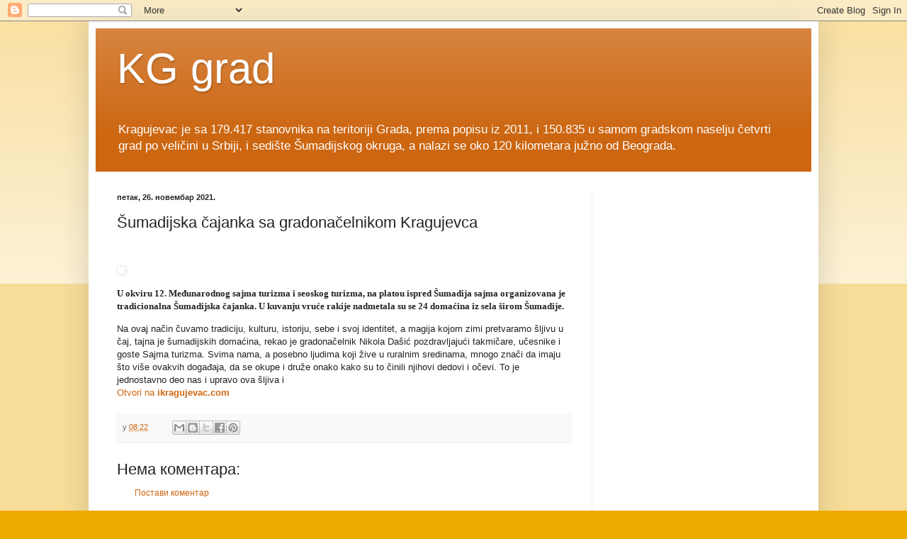

--- FILE ---
content_type: text/html; charset=UTF-8
request_url: https://kggrad.blogspot.com/2021/11/sumadijska-cajanka-sa-gradonacelnikom.html
body_size: 15667
content:
<!DOCTYPE html>
<html class='v2' dir='ltr' lang='sr'>
<head>
<link href='https://www.blogger.com/static/v1/widgets/335934321-css_bundle_v2.css' rel='stylesheet' type='text/css'/>
<meta content='width=1100' name='viewport'/>
<meta content='text/html; charset=UTF-8' http-equiv='Content-Type'/>
<meta content='blogger' name='generator'/>
<link href='https://kggrad.blogspot.com/favicon.ico' rel='icon' type='image/x-icon'/>
<link href='http://kggrad.blogspot.com/2021/11/sumadijska-cajanka-sa-gradonacelnikom.html' rel='canonical'/>
<link rel="alternate" type="application/atom+xml" title="KG grad - Atom" href="https://kggrad.blogspot.com/feeds/posts/default" />
<link rel="alternate" type="application/rss+xml" title="KG grad - RSS" href="https://kggrad.blogspot.com/feeds/posts/default?alt=rss" />
<link rel="service.post" type="application/atom+xml" title="KG grad - Atom" href="https://www.blogger.com/feeds/6469831431654855775/posts/default" />

<link rel="alternate" type="application/atom+xml" title="KG grad - Atom" href="https://kggrad.blogspot.com/feeds/222745893930079133/comments/default" />
<!--Can't find substitution for tag [blog.ieCssRetrofitLinks]-->
<link href='https://nstatic.net/436/29417436fdctrj.jpg' rel='image_src'/>
<meta content='http://kggrad.blogspot.com/2021/11/sumadijska-cajanka-sa-gradonacelnikom.html' property='og:url'/>
<meta content='Šumadijska čajanka sa gradonačelnikom Kragujevca' property='og:title'/>
<meta content='  U  okviru 12. Međunarodnog sajma turizma i seoskog turizma, na platou  ispred Šumadija sajma organizovana je tradicionalna Šumadijska čaja...' property='og:description'/>
<meta content='https://lh3.googleusercontent.com/blogger_img_proxy/AEn0k_tgAp4WHaL6_5r2oQUCdrQUJCkE_NhJ851UVwstFVOergTihsr89d9B0YwPoSDtdDvXvPhhjdWhFzGcDTN84kbqcqnUBgmF0xB9LjEimA=w1200-h630-p-k-no-nu' property='og:image'/>
<title>KG grad: Šumadijska čajanka sa gradonačelnikom Kragujevca</title>
<style id='page-skin-1' type='text/css'><!--
/*
-----------------------------------------------
Blogger Template Style
Name:     Simple
Designer: Blogger
URL:      www.blogger.com
----------------------------------------------- */
/* Content
----------------------------------------------- */
body {
font: normal normal 12px Arial, Tahoma, Helvetica, FreeSans, sans-serif;
color: #222222;
background: #eeaa00 none repeat scroll top left;
padding: 0 40px 40px 40px;
}
html body .region-inner {
min-width: 0;
max-width: 100%;
width: auto;
}
h2 {
font-size: 22px;
}
a:link {
text-decoration:none;
color: #cc6611;
}
a:visited {
text-decoration:none;
color: #888888;
}
a:hover {
text-decoration:underline;
color: #ff9900;
}
.body-fauxcolumn-outer .fauxcolumn-inner {
background: transparent url(https://resources.blogblog.com/blogblog/data/1kt/simple/body_gradient_tile_light.png) repeat scroll top left;
_background-image: none;
}
.body-fauxcolumn-outer .cap-top {
position: absolute;
z-index: 1;
height: 400px;
width: 100%;
}
.body-fauxcolumn-outer .cap-top .cap-left {
width: 100%;
background: transparent url(https://resources.blogblog.com/blogblog/data/1kt/simple/gradients_light.png) repeat-x scroll top left;
_background-image: none;
}
.content-outer {
-moz-box-shadow: 0 0 40px rgba(0, 0, 0, .15);
-webkit-box-shadow: 0 0 5px rgba(0, 0, 0, .15);
-goog-ms-box-shadow: 0 0 10px #333333;
box-shadow: 0 0 40px rgba(0, 0, 0, .15);
margin-bottom: 1px;
}
.content-inner {
padding: 10px 10px;
}
.content-inner {
background-color: #ffffff;
}
/* Header
----------------------------------------------- */
.header-outer {
background: #cc6611 url(https://resources.blogblog.com/blogblog/data/1kt/simple/gradients_light.png) repeat-x scroll 0 -400px;
_background-image: none;
}
.Header h1 {
font: normal normal 60px Arial, Tahoma, Helvetica, FreeSans, sans-serif;
color: #ffffff;
text-shadow: 1px 2px 3px rgba(0, 0, 0, .2);
}
.Header h1 a {
color: #ffffff;
}
.Header .description {
font-size: 140%;
color: #ffffff;
}
.header-inner .Header .titlewrapper {
padding: 22px 30px;
}
.header-inner .Header .descriptionwrapper {
padding: 0 30px;
}
/* Tabs
----------------------------------------------- */
.tabs-inner .section:first-child {
border-top: 0 solid #eeeeee;
}
.tabs-inner .section:first-child ul {
margin-top: -0;
border-top: 0 solid #eeeeee;
border-left: 0 solid #eeeeee;
border-right: 0 solid #eeeeee;
}
.tabs-inner .widget ul {
background: #f5f5f5 url(https://resources.blogblog.com/blogblog/data/1kt/simple/gradients_light.png) repeat-x scroll 0 -800px;
_background-image: none;
border-bottom: 1px solid #eeeeee;
margin-top: 0;
margin-left: -30px;
margin-right: -30px;
}
.tabs-inner .widget li a {
display: inline-block;
padding: .6em 1em;
font: normal normal 14px Arial, Tahoma, Helvetica, FreeSans, sans-serif;
color: #999999;
border-left: 1px solid #ffffff;
border-right: 1px solid #eeeeee;
}
.tabs-inner .widget li:first-child a {
border-left: none;
}
.tabs-inner .widget li.selected a, .tabs-inner .widget li a:hover {
color: #000000;
background-color: #eeeeee;
text-decoration: none;
}
/* Columns
----------------------------------------------- */
.main-outer {
border-top: 0 solid #eeeeee;
}
.fauxcolumn-left-outer .fauxcolumn-inner {
border-right: 1px solid #eeeeee;
}
.fauxcolumn-right-outer .fauxcolumn-inner {
border-left: 1px solid #eeeeee;
}
/* Headings
----------------------------------------------- */
div.widget > h2,
div.widget h2.title {
margin: 0 0 1em 0;
font: normal bold 11px Arial, Tahoma, Helvetica, FreeSans, sans-serif;
color: #000000;
}
/* Widgets
----------------------------------------------- */
.widget .zippy {
color: #999999;
text-shadow: 2px 2px 1px rgba(0, 0, 0, .1);
}
.widget .popular-posts ul {
list-style: none;
}
/* Posts
----------------------------------------------- */
h2.date-header {
font: normal bold 11px Arial, Tahoma, Helvetica, FreeSans, sans-serif;
}
.date-header span {
background-color: transparent;
color: #222222;
padding: inherit;
letter-spacing: inherit;
margin: inherit;
}
.main-inner {
padding-top: 30px;
padding-bottom: 30px;
}
.main-inner .column-center-inner {
padding: 0 15px;
}
.main-inner .column-center-inner .section {
margin: 0 15px;
}
.post {
margin: 0 0 25px 0;
}
h3.post-title, .comments h4 {
font: normal normal 22px Arial, Tahoma, Helvetica, FreeSans, sans-serif;
margin: .75em 0 0;
}
.post-body {
font-size: 110%;
line-height: 1.4;
position: relative;
}
.post-body img, .post-body .tr-caption-container, .Profile img, .Image img,
.BlogList .item-thumbnail img {
padding: 2px;
background: #ffffff;
border: 1px solid #eeeeee;
-moz-box-shadow: 1px 1px 5px rgba(0, 0, 0, .1);
-webkit-box-shadow: 1px 1px 5px rgba(0, 0, 0, .1);
box-shadow: 1px 1px 5px rgba(0, 0, 0, .1);
}
.post-body img, .post-body .tr-caption-container {
padding: 5px;
}
.post-body .tr-caption-container {
color: #222222;
}
.post-body .tr-caption-container img {
padding: 0;
background: transparent;
border: none;
-moz-box-shadow: 0 0 0 rgba(0, 0, 0, .1);
-webkit-box-shadow: 0 0 0 rgba(0, 0, 0, .1);
box-shadow: 0 0 0 rgba(0, 0, 0, .1);
}
.post-header {
margin: 0 0 1.5em;
line-height: 1.6;
font-size: 90%;
}
.post-footer {
margin: 20px -2px 0;
padding: 5px 10px;
color: #666666;
background-color: #f9f9f9;
border-bottom: 1px solid #eeeeee;
line-height: 1.6;
font-size: 90%;
}
#comments .comment-author {
padding-top: 1.5em;
border-top: 1px solid #eeeeee;
background-position: 0 1.5em;
}
#comments .comment-author:first-child {
padding-top: 0;
border-top: none;
}
.avatar-image-container {
margin: .2em 0 0;
}
#comments .avatar-image-container img {
border: 1px solid #eeeeee;
}
/* Comments
----------------------------------------------- */
.comments .comments-content .icon.blog-author {
background-repeat: no-repeat;
background-image: url([data-uri]);
}
.comments .comments-content .loadmore a {
border-top: 1px solid #999999;
border-bottom: 1px solid #999999;
}
.comments .comment-thread.inline-thread {
background-color: #f9f9f9;
}
.comments .continue {
border-top: 2px solid #999999;
}
/* Accents
---------------------------------------------- */
.section-columns td.columns-cell {
border-left: 1px solid #eeeeee;
}
.blog-pager {
background: transparent none no-repeat scroll top center;
}
.blog-pager-older-link, .home-link,
.blog-pager-newer-link {
background-color: #ffffff;
padding: 5px;
}
.footer-outer {
border-top: 0 dashed #bbbbbb;
}
/* Mobile
----------------------------------------------- */
body.mobile  {
background-size: auto;
}
.mobile .body-fauxcolumn-outer {
background: transparent none repeat scroll top left;
}
.mobile .body-fauxcolumn-outer .cap-top {
background-size: 100% auto;
}
.mobile .content-outer {
-webkit-box-shadow: 0 0 3px rgba(0, 0, 0, .15);
box-shadow: 0 0 3px rgba(0, 0, 0, .15);
}
.mobile .tabs-inner .widget ul {
margin-left: 0;
margin-right: 0;
}
.mobile .post {
margin: 0;
}
.mobile .main-inner .column-center-inner .section {
margin: 0;
}
.mobile .date-header span {
padding: 0.1em 10px;
margin: 0 -10px;
}
.mobile h3.post-title {
margin: 0;
}
.mobile .blog-pager {
background: transparent none no-repeat scroll top center;
}
.mobile .footer-outer {
border-top: none;
}
.mobile .main-inner, .mobile .footer-inner {
background-color: #ffffff;
}
.mobile-index-contents {
color: #222222;
}
.mobile-link-button {
background-color: #cc6611;
}
.mobile-link-button a:link, .mobile-link-button a:visited {
color: #ffffff;
}
.mobile .tabs-inner .section:first-child {
border-top: none;
}
.mobile .tabs-inner .PageList .widget-content {
background-color: #eeeeee;
color: #000000;
border-top: 1px solid #eeeeee;
border-bottom: 1px solid #eeeeee;
}
.mobile .tabs-inner .PageList .widget-content .pagelist-arrow {
border-left: 1px solid #eeeeee;
}

--></style>
<style id='template-skin-1' type='text/css'><!--
body {
min-width: 1030px;
}
.content-outer, .content-fauxcolumn-outer, .region-inner {
min-width: 1030px;
max-width: 1030px;
_width: 1030px;
}
.main-inner .columns {
padding-left: 0;
padding-right: 310px;
}
.main-inner .fauxcolumn-center-outer {
left: 0;
right: 310px;
/* IE6 does not respect left and right together */
_width: expression(this.parentNode.offsetWidth -
parseInt("0") -
parseInt("310px") + 'px');
}
.main-inner .fauxcolumn-left-outer {
width: 0;
}
.main-inner .fauxcolumn-right-outer {
width: 310px;
}
.main-inner .column-left-outer {
width: 0;
right: 100%;
margin-left: -0;
}
.main-inner .column-right-outer {
width: 310px;
margin-right: -310px;
}
#layout {
min-width: 0;
}
#layout .content-outer {
min-width: 0;
width: 800px;
}
#layout .region-inner {
min-width: 0;
width: auto;
}
body#layout div.add_widget {
padding: 8px;
}
body#layout div.add_widget a {
margin-left: 32px;
}
--></style>
<link href='https://www.blogger.com/dyn-css/authorization.css?targetBlogID=6469831431654855775&amp;zx=b3ec9edb-ae32-4b98-9539-433a74618c3c' media='none' onload='if(media!=&#39;all&#39;)media=&#39;all&#39;' rel='stylesheet'/><noscript><link href='https://www.blogger.com/dyn-css/authorization.css?targetBlogID=6469831431654855775&amp;zx=b3ec9edb-ae32-4b98-9539-433a74618c3c' rel='stylesheet'/></noscript>
<meta name='google-adsense-platform-account' content='ca-host-pub-1556223355139109'/>
<meta name='google-adsense-platform-domain' content='blogspot.com'/>

<!-- data-ad-client=ca-pub-2274699049239669 -->

</head>
<body class='loading variant-bold'>
<div class='navbar section' id='navbar' name='NavBar'><div class='widget Navbar' data-version='1' id='Navbar1'><script type="text/javascript">
    function setAttributeOnload(object, attribute, val) {
      if(window.addEventListener) {
        window.addEventListener('load',
          function(){ object[attribute] = val; }, false);
      } else {
        window.attachEvent('onload', function(){ object[attribute] = val; });
      }
    }
  </script>
<div id="navbar-iframe-container"></div>
<script type="text/javascript" src="https://apis.google.com/js/platform.js"></script>
<script type="text/javascript">
      gapi.load("gapi.iframes:gapi.iframes.style.bubble", function() {
        if (gapi.iframes && gapi.iframes.getContext) {
          gapi.iframes.getContext().openChild({
              url: 'https://www.blogger.com/navbar/6469831431654855775?po\x3d222745893930079133\x26origin\x3dhttps://kggrad.blogspot.com',
              where: document.getElementById("navbar-iframe-container"),
              id: "navbar-iframe"
          });
        }
      });
    </script><script type="text/javascript">
(function() {
var script = document.createElement('script');
script.type = 'text/javascript';
script.src = '//pagead2.googlesyndication.com/pagead/js/google_top_exp.js';
var head = document.getElementsByTagName('head')[0];
if (head) {
head.appendChild(script);
}})();
</script>
</div></div>
<div class='body-fauxcolumns'>
<div class='fauxcolumn-outer body-fauxcolumn-outer'>
<div class='cap-top'>
<div class='cap-left'></div>
<div class='cap-right'></div>
</div>
<div class='fauxborder-left'>
<div class='fauxborder-right'></div>
<div class='fauxcolumn-inner'>
</div>
</div>
<div class='cap-bottom'>
<div class='cap-left'></div>
<div class='cap-right'></div>
</div>
</div>
</div>
<div class='content'>
<div class='content-fauxcolumns'>
<div class='fauxcolumn-outer content-fauxcolumn-outer'>
<div class='cap-top'>
<div class='cap-left'></div>
<div class='cap-right'></div>
</div>
<div class='fauxborder-left'>
<div class='fauxborder-right'></div>
<div class='fauxcolumn-inner'>
</div>
</div>
<div class='cap-bottom'>
<div class='cap-left'></div>
<div class='cap-right'></div>
</div>
</div>
</div>
<div class='content-outer'>
<div class='content-cap-top cap-top'>
<div class='cap-left'></div>
<div class='cap-right'></div>
</div>
<div class='fauxborder-left content-fauxborder-left'>
<div class='fauxborder-right content-fauxborder-right'></div>
<div class='content-inner'>
<header>
<div class='header-outer'>
<div class='header-cap-top cap-top'>
<div class='cap-left'></div>
<div class='cap-right'></div>
</div>
<div class='fauxborder-left header-fauxborder-left'>
<div class='fauxborder-right header-fauxborder-right'></div>
<div class='region-inner header-inner'>
<div class='header section' id='header' name='Заглавље'><div class='widget Header' data-version='1' id='Header1'>
<div id='header-inner'>
<div class='titlewrapper'>
<h1 class='title'>
<a href='https://kggrad.blogspot.com/'>
KG grad
</a>
</h1>
</div>
<div class='descriptionwrapper'>
<p class='description'><span>Kragujevac je sa 179.417 stanovnika na teritoriji Grada, prema popisu iz 2011, i 150.835 u samom gradskom naselju četvrti grad po veličini u Srbiji, i sedište Šumadijskog okruga, a nalazi se oko 120 kilometara južno od Beograda.</span></p>
</div>
</div>
</div></div>
</div>
</div>
<div class='header-cap-bottom cap-bottom'>
<div class='cap-left'></div>
<div class='cap-right'></div>
</div>
</div>
</header>
<div class='tabs-outer'>
<div class='tabs-cap-top cap-top'>
<div class='cap-left'></div>
<div class='cap-right'></div>
</div>
<div class='fauxborder-left tabs-fauxborder-left'>
<div class='fauxborder-right tabs-fauxborder-right'></div>
<div class='region-inner tabs-inner'>
<div class='tabs no-items section' id='crosscol' name='Област са колонама'></div>
<div class='tabs no-items section' id='crosscol-overflow' name='Cross-Column 2'></div>
</div>
</div>
<div class='tabs-cap-bottom cap-bottom'>
<div class='cap-left'></div>
<div class='cap-right'></div>
</div>
</div>
<div class='main-outer'>
<div class='main-cap-top cap-top'>
<div class='cap-left'></div>
<div class='cap-right'></div>
</div>
<div class='fauxborder-left main-fauxborder-left'>
<div class='fauxborder-right main-fauxborder-right'></div>
<div class='region-inner main-inner'>
<div class='columns fauxcolumns'>
<div class='fauxcolumn-outer fauxcolumn-center-outer'>
<div class='cap-top'>
<div class='cap-left'></div>
<div class='cap-right'></div>
</div>
<div class='fauxborder-left'>
<div class='fauxborder-right'></div>
<div class='fauxcolumn-inner'>
</div>
</div>
<div class='cap-bottom'>
<div class='cap-left'></div>
<div class='cap-right'></div>
</div>
</div>
<div class='fauxcolumn-outer fauxcolumn-left-outer'>
<div class='cap-top'>
<div class='cap-left'></div>
<div class='cap-right'></div>
</div>
<div class='fauxborder-left'>
<div class='fauxborder-right'></div>
<div class='fauxcolumn-inner'>
</div>
</div>
<div class='cap-bottom'>
<div class='cap-left'></div>
<div class='cap-right'></div>
</div>
</div>
<div class='fauxcolumn-outer fauxcolumn-right-outer'>
<div class='cap-top'>
<div class='cap-left'></div>
<div class='cap-right'></div>
</div>
<div class='fauxborder-left'>
<div class='fauxborder-right'></div>
<div class='fauxcolumn-inner'>
</div>
</div>
<div class='cap-bottom'>
<div class='cap-left'></div>
<div class='cap-right'></div>
</div>
</div>
<!-- corrects IE6 width calculation -->
<div class='columns-inner'>
<div class='column-center-outer'>
<div class='column-center-inner'>
<div class='main section' id='main' name='Главни'><div class='widget Blog' data-version='1' id='Blog1'>
<div class='blog-posts hfeed'>

          <div class="date-outer">
        
<h2 class='date-header'><span>петак, 26. новембар 2021.</span></h2>

          <div class="date-posts">
        
<div class='post-outer'>
<div class='post hentry uncustomized-post-template' itemprop='blogPost' itemscope='itemscope' itemtype='http://schema.org/BlogPosting'>
<meta content='https://nstatic.net/436/29417436fdctrj.jpg' itemprop='image_url'/>
<meta content='6469831431654855775' itemprop='blogId'/>
<meta content='222745893930079133' itemprop='postId'/>
<a name='222745893930079133'></a>
<h3 class='post-title entry-title' itemprop='name'>
Šumadijska čajanka sa gradonačelnikom Kragujevca
</h3>
<div class='post-header'>
<div class='post-header-line-1'></div>
</div>
<div class='post-body entry-content' id='post-body-222745893930079133' itemprop='description articleBody'>
<p>&nbsp;
</p><div class="txt"><img alt="" class="img" height="200" src="https://nstatic.net/436/29417436fdctrj.jpg" width="200" /><p><b><span style="font-family: verdana;">U
 okviru 12. Međunarodnog sajma turizma i seoskog turizma, na platou 
ispred Šumadija sajma organizovana je tradicionalna Šumadijska čajanka. U
 kuvanju vruće rakije nadmetala su se 24 domaćina iz sela širom 
Šumadije.</span></b></p><div>Na ovaj način čuvamo tradiciju, kulturu, istoriju, 
sebe i svoj identitet, a magija kojom zimi pretvaramo šljivu u čaj, 
tajna je šumadijskih domaćina, rekao je gradonačelnik Nikola Dašić 
pozdravljajući takmičare, učesnike i goste Sajma turizma. Svima nama, a 
posebno ljudima koji žive u ruralnim sredinama, mnogo znači da imaju što
 više ovakvih događaja, da se okupe i druže onako kako su to činili 
njihovi dedovi i očevi. To je jednostavno deo nas i upravo ova šljiva i</div>
</div>
<div class="src-btn-container">
<a class="src-btn" href="https://www.ikragujevac.com/vesti/71158-sumadijska-cajanka-sa-gradonacelnikom-kragujevca-2.html" rel="nofollow">Otvori na <b class="nowrap">ikragujevac.com</b></a>
</div>
<div style='clear: both;'></div>
</div>
<div class='post-footer'>
<div class='post-footer-line post-footer-line-1'>
<span class='post-author vcard'>
</span>
<span class='post-timestamp'>
у
<meta content='http://kggrad.blogspot.com/2021/11/sumadijska-cajanka-sa-gradonacelnikom.html' itemprop='url'/>
<a class='timestamp-link' href='https://kggrad.blogspot.com/2021/11/sumadijska-cajanka-sa-gradonacelnikom.html' rel='bookmark' title='permanent link'><abbr class='published' itemprop='datePublished' title='2021-11-26T08:22:00-08:00'>08:22</abbr></a>
</span>
<span class='post-comment-link'>
</span>
<span class='post-icons'>
<span class='item-control blog-admin pid-400611215'>
<a href='https://www.blogger.com/post-edit.g?blogID=6469831431654855775&postID=222745893930079133&from=pencil' title='Измени пост'>
<img alt='' class='icon-action' height='18' src='https://resources.blogblog.com/img/icon18_edit_allbkg.gif' width='18'/>
</a>
</span>
</span>
<div class='post-share-buttons goog-inline-block'>
<a class='goog-inline-block share-button sb-email' href='https://www.blogger.com/share-post.g?blogID=6469831431654855775&postID=222745893930079133&target=email' target='_blank' title='Пошаљи ово имејлом'><span class='share-button-link-text'>Пошаљи ово имејлом</span></a><a class='goog-inline-block share-button sb-blog' href='https://www.blogger.com/share-post.g?blogID=6469831431654855775&postID=222745893930079133&target=blog' onclick='window.open(this.href, "_blank", "height=270,width=475"); return false;' target='_blank' title='BlogThis!'><span class='share-button-link-text'>BlogThis!</span></a><a class='goog-inline-block share-button sb-twitter' href='https://www.blogger.com/share-post.g?blogID=6469831431654855775&postID=222745893930079133&target=twitter' target='_blank' title='Дели на X-у'><span class='share-button-link-text'>Дели на X-у</span></a><a class='goog-inline-block share-button sb-facebook' href='https://www.blogger.com/share-post.g?blogID=6469831431654855775&postID=222745893930079133&target=facebook' onclick='window.open(this.href, "_blank", "height=430,width=640"); return false;' target='_blank' title='Дели на Facebook-у'><span class='share-button-link-text'>Дели на Facebook-у</span></a><a class='goog-inline-block share-button sb-pinterest' href='https://www.blogger.com/share-post.g?blogID=6469831431654855775&postID=222745893930079133&target=pinterest' target='_blank' title='Дели на Pinterest-у'><span class='share-button-link-text'>Дели на Pinterest-у</span></a>
</div>
</div>
<div class='post-footer-line post-footer-line-2'>
<span class='post-labels'>
</span>
</div>
<div class='post-footer-line post-footer-line-3'>
<span class='post-location'>
</span>
</div>
</div>
</div>
<div class='comments' id='comments'>
<a name='comments'></a>
<h4>Нема коментара:</h4>
<div id='Blog1_comments-block-wrapper'>
<dl class='avatar-comment-indent' id='comments-block'>
</dl>
</div>
<p class='comment-footer'>
<a href='https://www.blogger.com/comment/fullpage/post/6469831431654855775/222745893930079133' onclick=''>Постави коментар</a>
</p>
</div>
</div>
<div class='inline-ad'>
<script type="text/javascript">
    google_ad_client = "ca-pub-2274699049239669";
    google_ad_host = "ca-host-pub-1556223355139109";
    google_ad_host_channel = "L0007";
    google_ad_slot = "5105668017";
    google_ad_width = 300;
    google_ad_height = 250;
</script>
<!-- kgtown_main_Blog1_300x250_as -->
<script type="text/javascript"
src="//pagead2.googlesyndication.com/pagead/show_ads.js">
</script>
</div>

        </div></div>
      
</div>
<div class='blog-pager' id='blog-pager'>
<span id='blog-pager-newer-link'>
<a class='blog-pager-newer-link' href='https://kggrad.blogspot.com/2021/11/novinar-n1-milan-nikic-podneo-krivicnu.html' id='Blog1_blog-pager-newer-link' title='Новији пост'>Новији пост</a>
</span>
<span id='blog-pager-older-link'>
<a class='blog-pager-older-link' href='https://kggrad.blogspot.com/2021/11/blog-post.html' id='Blog1_blog-pager-older-link' title='Старији пост'>Старији пост</a>
</span>
<a class='home-link' href='https://kggrad.blogspot.com/'>Почетна</a>
</div>
<div class='clear'></div>
<div class='post-feeds'>
<div class='feed-links'>
Пријавите се на:
<a class='feed-link' href='https://kggrad.blogspot.com/feeds/222745893930079133/comments/default' target='_blank' type='application/atom+xml'>Објављивање коментара (Atom)</a>
</div>
</div>
</div></div>
</div>
</div>
<div class='column-left-outer'>
<div class='column-left-inner'>
<aside>
</aside>
</div>
</div>
<div class='column-right-outer'>
<div class='column-right-inner'>
<aside>
<div class='sidebar section' id='sidebar-right-1'><div class='widget AdSense' data-version='1' id='AdSense1'>
<div class='widget-content'>
<script async src="//pagead2.googlesyndication.com/pagead/js/adsbygoogle.js"></script>
<!-- kgtown_sidebar-right-1_AdSense1_1x1_as -->
<ins class="adsbygoogle"
     style="display:block"
     data-ad-client="ca-pub-2274699049239669"
     data-ad-host="ca-host-pub-1556223355139109"
     data-ad-host-channel="L0001"
     data-ad-slot="5984795213"
     data-ad-format="auto"></ins>
<script>
(adsbygoogle = window.adsbygoogle || []).push({});
</script>
<div class='clear'></div>
</div>
</div><div class='widget FeaturedPost' data-version='1' id='FeaturedPost1'>
<h2 class='title'>NAJČITANIJE NA BLOGU KG GRAD:</h2>
<div class='post-summary'>
<h3><a href='https://kggrad.blogspot.com/2026/01/kragujevcani-u-srpsku-novu-godinu.html'> Kragujevčani u Srpsku novu godinu zakoračili uz hitove &#8222;Riblje čorbe&#8220;</a></h3>
<p>
&#160; Grad Kragujevac i ove godine organizovao je doček  Srpske nove godine na Đačkom trgu uz bogat muzički program i  tradicionalno praznično r...
</p>
<img class='image' src='https://blogger.googleusercontent.com/img/b/R29vZ2xl/AVvXsEgjmWsHIexN80kEbehp12Vg56_cGCJ0N6pInuDpxuAX-3y0nSYA1yQwfW6qpShiqqCmJ2nO6WFe0QiNY9cjlbT9Z67Sn784N_FAodGF5saJi6_YjIbFYCRGJnVk8TCu0iBTFaelolkh42OJ99vVH3AhqN3YvgBwyEp1uU_VzDwXjLepyDpmmDUBxdWH-l8/w640-h640/ccorba.png'/>
</div>
<style type='text/css'>
    .image {
      width: 100%;
    }
  </style>
<div class='clear'></div>
</div><div class='widget PopularPosts' data-version='1' id='PopularPosts1'>
<h2>Najčitaniji članci</h2>
<div class='widget-content popular-posts'>
<ul>
<li>
<div class='item-content'>
<div class='item-thumbnail'>
<a href='https://kggrad.blogspot.com/2026/01/kragujevcani-u-srpsku-novu-godinu.html' target='_blank'>
<img alt='' border='0' src='https://blogger.googleusercontent.com/img/b/R29vZ2xl/AVvXsEgjmWsHIexN80kEbehp12Vg56_cGCJ0N6pInuDpxuAX-3y0nSYA1yQwfW6qpShiqqCmJ2nO6WFe0QiNY9cjlbT9Z67Sn784N_FAodGF5saJi6_YjIbFYCRGJnVk8TCu0iBTFaelolkh42OJ99vVH3AhqN3YvgBwyEp1uU_VzDwXjLepyDpmmDUBxdWH-l8/w72-h72-p-k-no-nu/ccorba.png'/>
</a>
</div>
<div class='item-title'><a href='https://kggrad.blogspot.com/2026/01/kragujevcani-u-srpsku-novu-godinu.html'> Kragujevčani u Srpsku novu godinu zakoračili uz hitove &#8222;Riblje čorbe&#8220;</a></div>
<div class='item-snippet'>&#160; Grad Kragujevac i ove godine organizovao je doček  Srpske nove godine na Đačkom trgu uz bogat muzički program i  tradicionalno praznično r...</div>
</div>
<div style='clear: both;'></div>
</li>
<li>
<div class='item-content'>
<div class='item-thumbnail'>
<a href='https://kggrad.blogspot.com/2026/01/riblja-corba-veceras-u-kragujevcu.html' target='_blank'>
<img alt='' border='0' src='https://blogger.googleusercontent.com/img/b/R29vZ2xl/AVvXsEgjmWsHIexN80kEbehp12Vg56_cGCJ0N6pInuDpxuAX-3y0nSYA1yQwfW6qpShiqqCmJ2nO6WFe0QiNY9cjlbT9Z67Sn784N_FAodGF5saJi6_YjIbFYCRGJnVk8TCu0iBTFaelolkh42OJ99vVH3AhqN3YvgBwyEp1uU_VzDwXjLepyDpmmDUBxdWH-l8/w72-h72-p-k-no-nu/ccorba.png'/>
</a>
</div>
<div class='item-title'><a href='https://kggrad.blogspot.com/2026/01/riblja-corba-veceras-u-kragujevcu.html'>&#8222;Riblja čorba&#8220; večeras u Kragujevcu</a></div>
<div class='item-snippet'>&#160;  Kragujevčani će pravoslavnu Novu godinu dočekati uz dobru muziku i odličnu atmosferu na Đačkom trgu. Za  sjajan provod pobrinuće se legen...</div>
</div>
<div style='clear: both;'></div>
</li>
<li>
<div class='item-content'>
<div class='item-thumbnail'>
<a href='https://kggrad.blogspot.com/2026/01/najvisa-zgrada-u-kragujevcu-nosi-tajnu.html' target='_blank'>
<img alt='' border='0' src='https://lh3.googleusercontent.com/blogger_img_proxy/AEn0k_vuxcfXHrOrK6WtklIRnvgYZIM1P93G4KCIs_us3v3s9kctw9a45TMtntQWm2P5HiQtDn--cmw-kDqS5EKLGCxKvur9Yl68FOepOiQx=w72-h72-p-k-no-nu'/>
</a>
</div>
<div class='item-title'><a href='https://kggrad.blogspot.com/2026/01/najvisa-zgrada-u-kragujevcu-nosi-tajnu.html'>Najviša zgrada u Kragujevcu nosi tajnu koja će vas iznenaditi: Prepričava se decenijama, ima veze sa Afrikom</a></div>
<div class='item-snippet'>&#160;|&#160; Telegraf.rs/ Puls Šumadije  Soliter &quot;Y&quot; u Erdogliji najviša je stambena zgrada u Kragujevcu i mesto koje gotovo svaki stanovni...</div>
</div>
<div style='clear: both;'></div>
</li>
<li>
<div class='item-content'>
<div class='item-thumbnail'>
<a href='https://kggrad.blogspot.com/2018/04/in-memoriam-zoran-rakovic-tasa.html' target='_blank'>
<img alt='' border='0' src='https://blogger.googleusercontent.com/img/b/R29vZ2xl/AVvXsEiW08j76484ANvHRn0psyzwjFwifGssiStaNjSsLHm-xqG4kaht3pgCNVKOOpMeG5GQ_WaInaAEvIJw4wjKS3JjzfZSFc7eRWTyU3PR2-2WALXuFSQc6FgOsWepWVtJO6j1Di73RxNet0Q/w72-h72-p-k-no-nu/IMG_20180423_120322.jpg'/>
</a>
</div>
<div class='item-title'><a href='https://kggrad.blogspot.com/2018/04/in-memoriam-zoran-rakovic-tasa.html'>IN MEMORIAM: Zoran Raković Tasa (1940-2018)</a></div>
<div class='item-snippet'>     ČITULJA IZ POLITIKE     Zoran Zarije Raković Tasa  (Kragujevac, 1940 &#8212; Beograd, 2018) bio je jugoslovenski i srpski trubač, nekadašnji ...</div>
</div>
<div style='clear: both;'></div>
</li>
<li>
<div class='item-content'>
<div class='item-thumbnail'>
<a href='https://kggrad.blogspot.com/2014/07/zoran-ilic-skerliceva-ulica.html' target='_blank'>
<img alt='' border='0' src='https://blogger.googleusercontent.com/img/b/R29vZ2xl/AVvXsEi_A5bJ6mCv8nIGjPI4wc7vI3InTpIZxj76oC1HkKuzC562W8bH6CubkATmBIhQ7-mAIGIb1YEwukb9lqJ81ywd4mKEiyzwVvJYbhmQl31qktrkVgxQNcmyVt9DR16FiDHjLiNeyQEPFDs/w72-h72-p-k-no-nu/skerliceva-ulica.jpg'/>
</a>
</div>
<div class='item-title'><a href='https://kggrad.blogspot.com/2014/07/zoran-ilic-skerliceva-ulica.html'>Zoran Ilić: Skerlićeva ulica (priča)</a></div>
<div class='item-snippet'>      1 .   &#160;&#160;&#160; Početak onoga dela moga postojanja kada događaji počinju polako ali sigurno i ko zna na koje načine da se zadržavaju u sećan...</div>
</div>
<div style='clear: both;'></div>
</li>
<li>
<div class='item-content'>
<div class='item-thumbnail'>
<a href='https://kggrad.blogspot.com/2025/09/istorija-ex-yu-fudbala-bratislav.html' target='_blank'>
<img alt='' border='0' src='https://blogger.googleusercontent.com/img/b/R29vZ2xl/AVvXsEg7d3HFT-SBrJmTa_DNF_H7NxiCznwElMaOc6gDHQL29PKswUa7hEcmvdClcNixJyFq2TU11wTi02pwsf3bOm2tA4YXDIyMUHKvb8PJNjiW1xqyug7Wzd69vWjHna5PxB1OO4upEfDeI2iw-lHMCQc3SWm8Hn9LGpl7pouQI83NoauslkEXvSvfVPrbQ-s/w72-h72-p-k-no-nu/Untitled-1.jpg'/>
</a>
</div>
<div class='item-title'><a href='https://kggrad.blogspot.com/2025/09/istorija-ex-yu-fudbala-bratislav.html'>Istorija ex yu fudbala - BRATISLAV TODOROVIĆ  - TOŠI (1954 -1977)</a></div>
<div class='item-snippet'>&#160; PRVOLIGAŠKI DEBI : 30. oktobar 1971.CRVENA ZVEZDA &#8211; RADNIČKI Kg 4:0(3:0) Stadion: Crvene zvezde.&#160; Gledalaca: 5.000 Sudija: Selimović (Sara...</div>
</div>
<div style='clear: both;'></div>
</li>
<li>
<div class='item-content'>
<div class='item-thumbnail'>
<a href='https://kggrad.blogspot.com/2016/08/in-memoriam-mihailo-cidilko-cisko.html' target='_blank'>
<img alt='' border='0' src='https://blogger.googleusercontent.com/img/b/R29vZ2xl/AVvXsEh3bs9qAW-Qywp9Y0II0fmivY2UqeY2sTorY-TPgVMxe_XWAxCsH1L2pCtPv5fkVCot73lA59iqnWMtlaxInNSx2bWI5NKStT1tA3dvC_Voc-gQl-TC4dVxIvvhsNZHKLvtRQDP2JK5Jpk/w72-h72-p-k-no-nu/13659070_10206941333632322_184969985621520486_n.jpg'/>
</a>
</div>
<div class='item-title'><a href='https://kggrad.blogspot.com/2016/08/in-memoriam-mihailo-cidilko-cisko.html'>IN MEMORIAM: Mihailo Cidilko Cisko (1944-2016)</a></div>
<div class='item-snippet'>      Тужна вест.  Оснивач и члан групе Cенке, Михаило Цидилко Циско  није више са нама.  Хвала му за музику коју нам је подарио и некa му ј...</div>
</div>
<div style='clear: both;'></div>
</li>
<li>
<div class='item-content'>
<div class='item-thumbnail'>
<a href='https://kggrad.blogspot.com/2009/06/vremeplov-sida-markovic.html' target='_blank'>
<img alt='' border='0' src='https://blogger.googleusercontent.com/img/b/R29vZ2xl/AVvXsEhdBoWLYTNvxYGCyVOb1Pq4Fd0-NPCIDt882V0G70-DDnGDpTlVFFO1ullAfSeT6-9mzGnYRY6WWVfNi71gr36w-MUb6b-z5Y0w-W0bEfPJebUbVIYHIV8fRHh8HpWmyBXOB5kXwwzmnSQ/w72-h72-p-k-no-nu/SIDAMARKOVIC.jpg'/>
</a>
</div>
<div class='item-title'><a href='https://kggrad.blogspot.com/2009/06/vremeplov-sida-markovic.html'>Vremeplov: Simonida Sida Marković</a></div>
<div class='item-snippet'>                Simonida Sida Marković  je bila jedna od prvih kragujevačkih pevačica narodne muzike šezdesetih godina XX veka. &#160;   Sida Mar...</div>
</div>
<div style='clear: both;'></div>
</li>
<li>
<div class='item-content'>
<div class='item-thumbnail'>
<a href='https://kggrad.blogspot.com/2020/11/asim-mujevic-se-seca.html' target='_blank'>
<img alt='' border='0' src='https://blogger.googleusercontent.com/img/b/R29vZ2xl/AVvXsEioeAIw142I4EzaSRjP2vjzcmf78AgKnt2FptosyV_7H4WSnnzfyODxwib5DqDE2055AG3x_zYepQ9X_K3xLDzcO3-qQBftqi5HdV6_xAHolmXOKvKsBDLGawUo3i3vi4ssEMe4zUuE1Oo/w72-h72-p-k-no-nu/124705085_10224459721782104_6474213592099390059_o.jpg'/>
</a>
</div>
<div class='item-title'><a href='https://kggrad.blogspot.com/2020/11/asim-mujevic-se-seca.html'>Asim Mujević se seća nekih davnih dana i godina...</a></div>
<div class='item-snippet'>&#160; IZVOR -FACEBOOK Da, živo se sećam ove predvarijante grupe Senke . Ova postava (na fotografiji) je funkcionisala samo jedno leto i to u sas...</div>
</div>
<div style='clear: both;'></div>
</li>
<li>
<div class='item-content'>
<div class='item-thumbnail'>
<a href='https://kggrad.blogspot.com/2017/04/blog-post_18.html' target='_blank'>
<img alt='' border='0' src='https://lh3.googleusercontent.com/blogger_img_proxy/AEn0k_vB1kMI8lbDBaW2UkSmyMC7FOu7t2KX7GmOqc73Wl8OFb8L6snBgWj4VXdOW80lht0Ld3ebMPZxi-BjhvLHt9nekQwhrEixRebHWiJm9gjPPYQt=w72-h72-n-k-no-nu'/>
</a>
</div>
<div class='item-title'><a href='https://kggrad.blogspot.com/2017/04/blog-post_18.html'>Крагујевачки лекари уградили прво вештачко ребро</a></div>
<div class='item-snippet'>
</div>
</div>
<div style='clear: both;'></div>
</li>
</ul>
<div class='clear'></div>
</div>
</div><div class='widget BlogList' data-version='1' id='BlogList1'>
<h2 class='title'>листа блогова</h2>
<div class='widget-content'>
<div class='blog-list-container' id='BlogList1_container'>
<ul id='BlogList1_blogs'>
<li style='display: block;'>
<div class='blog-icon'>
<img data-lateloadsrc='https://lh3.googleusercontent.com/blogger_img_proxy/AEn0k_tE_EbgNkJYOPYvt93WZlBC9_l0MG_THM0BQ4trGoq6CxafOIeAXjOMvDqvuHkg02rDewGMHNJUcI-pnfpJRjrhxw=s16-w16-h16' height='16' width='16'/>
</div>
<div class='blog-content'>
<div class='blog-title'>
<a href='https://naslovi.net/vesti/kragujevac/' target='_blank'>
Naslovi.net - Pretraga vesti "kragujevac"</a>
</div>
<div class='item-content'>
<span class='item-title'>
<a href='https://naslovi.net/2026-01-21/infokg/predstava-becka-stolica-u-skc-u/41236295' target='_blank'>
Predstava &#8222;Bečka stolica&#8220; u SKC-u
</a>
</span>
<div class='item-time'>
Пре 20 минута
</div>
</div>
</div>
<div style='clear: both;'></div>
</li>
<li style='display: block;'>
<div class='blog-icon'>
<img data-lateloadsrc='https://lh3.googleusercontent.com/blogger_img_proxy/AEn0k_uxO0HX5o9FHFlAL-sUT3-oiotTUym5z4C0ZY-n0UMxmaIfUNb9VuO3fR4ZeRcwZaEqD8FENLIpAhNM33WlGCfE7NbuKjmhf2l1T3bTDtQE=s16-w16-h16' height='16' width='16'/>
</div>
<div class='blog-content'>
<div class='blog-title'>
<a href='http://plamenskitov.blogspot.com/' target='_blank'>
Nenad Glišić</a>
</div>
<div class='item-content'>
<div class='item-thumbnail'>
<a href='http://plamenskitov.blogspot.com/' target='_blank'>
<img alt='' border='0' height='72' src='https://blogger.googleusercontent.com/img/b/R29vZ2xl/AVvXsEgs44M9uWccxLFYtWLtx29uH7LHgERw5BaTEKeJdeGgqAkVtepFn17nGNJpU3U2unJcApxH4AsHEyrJYhymdcqsJfmFt5G3M3t8WOvZSlNY5Gt5fSuNALcV_gb5xocVj1X6rlaNlTYQgODMSz7_APCxXZeVRU8ahcp6ZyBpEQrWGGv_dtqpjNgwmqCNGhM/s72-c/manda.jpg' width='72'/>
</a>
</div>
<span class='item-title'>
<a href='http://plamenskitov.blogspot.com/2026/01/neredovni-dnevnik-apokaliptanja.html' target='_blank'>
Neredovni dnevnik apokaliptanja
</a>
</span>
<div class='item-time'>
Пре 1 дан
</div>
</div>
</div>
<div style='clear: both;'></div>
</li>
<li style='display: block;'>
<div class='blog-icon'>
<img data-lateloadsrc='https://lh3.googleusercontent.com/blogger_img_proxy/AEn0k_ukPoP_D9v-gT3bILzh8Vc1uv03Ekvx1WWZYroZDiaJH8ukiZdjHSRa-E190PEaPCXED_cfB3aM0EmwFiYSiTrolwUR5jC2TfUUPVPvV1BcQiqbd_RebD78Y6k=s16-w16-h16' height='16' width='16'/>
</div>
<div class='blog-content'>
<div class='blog-title'>
<a href='http://srbijom-uzduz-i-popreko.blogspot.com/' target='_blank'>
Srbijom uzduž i popreko</a>
</div>
<div class='item-content'>
<span class='item-title'>
<a href='http://srbijom-uzduz-i-popreko.blogspot.com/2026/01/umro-mika-aleksic-samozvani-ucitelj.html' target='_blank'>
Umro Mika Aleksić, samozvani učitelj glume kojeg je 10 učenica optužilo za 
silovanje i seksualno zlostavljanje, preminuo u 73. godini
</a>
</span>
<div class='item-time'>
Пре 2 дана
</div>
</div>
</div>
<div style='clear: both;'></div>
</li>
<li style='display: block;'>
<div class='blog-icon'>
<img data-lateloadsrc='https://lh3.googleusercontent.com/blogger_img_proxy/AEn0k_tC8EjU4Ua9-hqtmghYo6LHuZ3wDFuVZ-ANmZhq1FO-kHDFCbij1FU-Br8TY6t4DlJWOhf8-QH9rdSlVtFqrtJoXMRuJ5ovvltBzaxdYZs=s16-w16-h16' height='16' width='16'/>
</div>
<div class='blog-content'>
<div class='blog-title'>
<a href='https://www.kragujevaconline.rs/component/content/frontpage' target='_blank'>
Kragujevac online - Sve o gradu na jednom mestu</a>
</div>
<div class='item-content'>
<span class='item-title'>
<a href='https://www.kragujevaconline.rs/o-kragujevcu/ekonomija/investicije/17936-novi-beograd-sve-atraktivniji-investitorima-nekretnine-postaju-sigurna-opklada-na-trzistu' target='_blank'>
Novi Beograd sve atraktivniji investitorima: nekretnine postaju sigurna 
opklada na tržištu
</a>
</span>
<div class='item-time'>
Пре 2 недеље
</div>
</div>
</div>
<div style='clear: both;'></div>
</li>
<li style='display: block;'>
<div class='blog-icon'>
<img data-lateloadsrc='https://lh3.googleusercontent.com/blogger_img_proxy/AEn0k_u7F2LcQt9-WjX2dH8fWS_N77vaQKXOtUsT3lcMQbkjq2sLG8jj0NJ-axVJD9tK1QP0TKSX2n9wpsseMnUZQzNbJyk2UFL25iBRdY7qupshX_dHPC-BQYU9FQ=s16-w16-h16' height='16' width='16'/>
</div>
<div class='blog-content'>
<div class='blog-title'>
<a href='https://udruzenjekragujevcana.blogspot.com/' target='_blank'>
UDRUŽENJE KRAGUJEVČANA I PRIJATELJA KRAGUJEVCA</a>
</div>
<div class='item-content'>
<div class='item-thumbnail'>
<a href='https://udruzenjekragujevcana.blogspot.com/' target='_blank'>
<img alt='' border='0' height='72' src='https://img.youtube.com/vi/nn5xgfOjoPk/default.jpg' width='72'/>
</a>
</div>
<span class='item-title'>
<a href='https://udruzenjekragujevcana.blogspot.com/2025/12/sa-doceka-nove-2026-godine-u-udruzenju.html' target='_blank'>
Sa dočeka Nove 2026. godine u Udruženju Kragujevčana i prijatelja 
Kragujevca // video
</a>
</span>
<div class='item-time'>
Пре 3 недеље
</div>
</div>
</div>
<div style='clear: both;'></div>
</li>
<li style='display: none;'>
<div class='blog-icon'>
<img data-lateloadsrc='https://lh3.googleusercontent.com/blogger_img_proxy/AEn0k_uS-Vtc6ksfsDZi1ur2WkvdcuaXc8aQT-Q_qUybSutBRIbhOL8BP-ajktYskE87LV8Cg9WGMHkb6z0-3H1z6lj6ofQ=s16-w16-h16' height='16' width='16'/>
</div>
<div class='blog-content'>
<div class='blog-title'>
<a href='https://kgsport.info/' target='_blank'>
Kragujevački sport, fudbal, košarka, odbojka, rukomet, stoni tenis..</a>
</div>
<div class='item-content'>
<span class='item-title'>
<a href='https://kgsport.info/preokret-u-derbiju-8-kola-zvezda-srusila-radnicki-nakon-02-kragujevcani-pretrpeli-prvi-poraz-u-sezoni/?utm_source=rss&utm_medium=rss&utm_campaign=preokret-u-derbiju-8-kola-zvezda-srusila-radnicki-nakon-02-kragujevcani-pretrpeli-prvi-poraz-u-sezoni' target='_blank'>
PREOKRET U DERBIJU 8. KOLA: Zvezda srušila Radnički nakon 0:2, Kragujevčani 
pretrpeli prvi poraz u sezoni
</a>
</span>
<div class='item-time'>
Пре 5 недеља
</div>
</div>
</div>
<div style='clear: both;'></div>
</li>
<li style='display: none;'>
<div class='blog-icon'>
<img data-lateloadsrc='https://lh3.googleusercontent.com/blogger_img_proxy/AEn0k_sQG1nVAJS3vUn9clrJXBiVHFX1ZdEPbVp02DMPT4C24hARix9D0bf9DEQCuXnpskQ9KbW_gZhZGpeOWrHJlWQUgaHN4VIt2vUPlPXjWM0GbO4=s16-w16-h16' height='16' width='16'/>
</div>
<div class='blog-content'>
<div class='blog-title'>
<a href='http://kijevo-batocina.blogspot.com/' target='_blank'>
Kijevo</a>
</div>
<div class='item-content'>
<div class='item-thumbnail'>
<a href='http://kijevo-batocina.blogspot.com/' target='_blank'>
<img alt='' border='0' height='72' src='https://img.youtube.com/vi/5d5aXhH5EAY/default.jpg' width='72'/>
</a>
</div>
<span class='item-title'>
<a href='http://kijevo-batocina.blogspot.com/2016/02/badnji-dan-tradicija-i-obicaji.html' target='_blank'>
Badnji dan - tradicija i običaji
</a>
</span>
<div class='item-time'>
Пре 3 године
</div>
</div>
</div>
<div style='clear: both;'></div>
</li>
<li style='display: none;'>
<div class='blog-icon'>
<img data-lateloadsrc='https://lh3.googleusercontent.com/blogger_img_proxy/AEn0k_t9bJSs1MJ7Dnz2ux16E2fRJNZASJrEVHxCAhj5ObVuQBAaSKNFqFtep37CTjYIE1AXH-hj8fJIeO7AZiHVOxB4aA-hGUUtUcTR=s16-w16-h16' height='16' width='16'/>
</div>
<div class='blog-content'>
<div class='blog-title'>
<a href='http://www.kragujevacke.rs/' target='_blank'>
Kragujevačke novine - Aktuelno</a>
</div>
<div class='item-content'>
<span class='item-title'>
<a href='http://www.kragujevacke.rs/Aktuelno/DR-VASILIJE-ANTIC-DOM-ZDRAVLJA-KRAGUJEVAC/' target='_blank'>
Rad na tri koloseka
</a>
</span>
<div class='item-time'>
Пре 4 године
</div>
</div>
</div>
<div style='clear: both;'></div>
</li>
<li style='display: none;'>
<div class='blog-icon'>
<img data-lateloadsrc='https://lh3.googleusercontent.com/blogger_img_proxy/AEn0k_tl9L29nlssCEqH0VqmwgQ64jmVv87XM20ld6ThXEo9oEgHW_aKntAd6FkOuCzyI1ULhvfO7XOBbtLWwj8sx5kkiL_IHhXVunagGbS7cV72LbI=s16-w16-h16' height='16' width='16'/>
</div>
<div class='blog-content'>
<div class='blog-title'>
<a href='http://kgfilmfestival.blogspot.com/' target='_blank'>
kg film festival</a>
</div>
<div class='item-content'>
<div class='item-thumbnail'>
<a href='http://kgfilmfestival.blogspot.com/' target='_blank'>
<img alt='' border='0' height='72' src='https://blogger.googleusercontent.com/img/b/R29vZ2xl/AVvXsEgBAspqFTnfRnywUfMgtiPI7KnFXaj_l2B82GSDCfL82BEommdZ5QUsQX7NykBA_9GywYZc5TChVew7ow7maML7hRIHlhvRhfxmV3lowikyWXVOJ8o2m-ii37rGSPMy05LsHfnEQSuKTNo/s72-c/Untitled-1.jpg' width='72'/>
</a>
</div>
<span class='item-title'>
<a href='http://kgfilmfestival.blogspot.com/2019/12/zavrsen-je-4-kgff.html' target='_blank'>
Završen je 4. KGFF
</a>
</span>
<div class='item-time'>
Пре 6 година
</div>
</div>
</div>
<div style='clear: both;'></div>
</li>
</ul>
<div class='show-option'>
<span id='BlogList1_show-n' style='display: none;'>
<a href='javascript:void(0)' onclick='return false;'>
Прикажи 5
</a>
</span>
<span id='BlogList1_show-all' style='margin-left: 5px;'>
<a href='javascript:void(0)' onclick='return false;'>
Прикажи све
</a>
</span>
</div>
<div class='clear'></div>
</div>
</div>
</div><div class='widget LinkList' data-version='1' id='LinkList1'>
<h2>Линкови</h2>
<div class='widget-content'>
<ul>
<li><a href='http://www.buenavistakg.rs/'>Cafe club "buena vista"</a></li>
<li><a href='http://ekonomac.com/'>Ekonomac: klub malog fudbala</a></li>
<li><a href='http://www.fkradnicki.com/home/'>FK Radnički 1923</a></li>
<li><a href='http://www.kragujevac.rs/'>Grad Kragujevac: zvanicna net prezentacija</a></li>
<li><a href='http://www.kgreklame.com/index.php'>kg reklame</a></li>
<li><a href='http://joakimvujic.com/'>Knjazevsko srpski teatar</a></li>
<li><a href='http://www.kragujevac-grad.info/index.html'>Kragujevac-grad</a></li>
<li><a href='http://www.kragujevacke.rs/'>Kragujevačke (novine)</a></li>
<li><a href='http://www.radojedomanovickg.edu.rs/'>O.Š. "Radoje Domanović"</a></li>
<li><a href='http://www.stanovljanski.co.rs/'>Odgajivacnica bernskih planinskih pasa "Stanovljanski"</a></li>
<li><a href='http://www.omladinakg.org/'>Omladina KG</a></li>
<li><a href='http://www.pzdkg.org/'>Pozoriste za decu Kragujevac</a></li>
<li><a href='http://www.prvagimnazija.edu.rs/'>Prva kragujevačka gimnazija</a></li>
<li><a href='http://www.skckg.com/'>STUDENTSKI KULTURNI CENTAR</a></li>
<li><a href='http://www.teklareka.com/'>Tekla reka</a></li>
<li><a href='http://trecasmena.com/index.php?mycity=1'>Treca smena [KG]</a></li>
<li><a href='http://www.zastavinsoliter.com/'>Zastavin soliter</a></li>
</ul>
<div class='clear'></div>
</div>
</div></div>
<table border='0' cellpadding='0' cellspacing='0' class='section-columns columns-2'>
<tbody>
<tr>
<td class='first columns-cell'>
<div class='sidebar section' id='sidebar-right-2-1'><div class='widget HTML' data-version='1' id='HTML3'>
<h2 class='title'>Google+</h2>
<div class='widget-content'>
<a href="https://plus.google.com/107152995766264009942" rel="publisher">Google+</a>
</div>
<div class='clear'></div>
</div></div>
</td>
<td class='columns-cell'>
<div class='sidebar no-items section' id='sidebar-right-2-2'></div>
</td>
</tr>
</tbody>
</table>
<div class='sidebar no-items section' id='sidebar-right-3'></div>
</aside>
</div>
</div>
</div>
<div style='clear: both'></div>
<!-- columns -->
</div>
<!-- main -->
</div>
</div>
<div class='main-cap-bottom cap-bottom'>
<div class='cap-left'></div>
<div class='cap-right'></div>
</div>
</div>
<footer>
<div class='footer-outer'>
<div class='footer-cap-top cap-top'>
<div class='cap-left'></div>
<div class='cap-right'></div>
</div>
<div class='fauxborder-left footer-fauxborder-left'>
<div class='fauxborder-right footer-fauxborder-right'></div>
<div class='region-inner footer-inner'>
<div class='foot no-items section' id='footer-1'></div>
<table border='0' cellpadding='0' cellspacing='0' class='section-columns columns-2'>
<tbody>
<tr>
<td class='first columns-cell'>
<div class='foot no-items section' id='footer-2-1'></div>
</td>
<td class='columns-cell'>
<div class='foot no-items section' id='footer-2-2'></div>
</td>
</tr>
</tbody>
</table>
<!-- outside of the include in order to lock Attribution widget -->
<div class='foot section' id='footer-3' name='Подножје'><div class='widget Attribution' data-version='1' id='Attribution1'>
<div class='widget-content' style='text-align: center;'>
Тема Једноставно. Омогућава <a href='https://www.blogger.com' target='_blank'>Blogger</a>.
</div>
<div class='clear'></div>
</div></div>
</div>
</div>
<div class='footer-cap-bottom cap-bottom'>
<div class='cap-left'></div>
<div class='cap-right'></div>
</div>
</div>
</footer>
<!-- content -->
</div>
</div>
<div class='content-cap-bottom cap-bottom'>
<div class='cap-left'></div>
<div class='cap-right'></div>
</div>
</div>
</div>
<script type='text/javascript'>
    window.setTimeout(function() {
        document.body.className = document.body.className.replace('loading', '');
      }, 10);
  </script>

<script type="text/javascript" src="https://www.blogger.com/static/v1/widgets/2028843038-widgets.js"></script>
<script type='text/javascript'>
window['__wavt'] = 'AOuZoY70N4eZDEUUdHfWn8Z8fwqFgspN4g:1768980070983';_WidgetManager._Init('//www.blogger.com/rearrange?blogID\x3d6469831431654855775','//kggrad.blogspot.com/2021/11/sumadijska-cajanka-sa-gradonacelnikom.html','6469831431654855775');
_WidgetManager._SetDataContext([{'name': 'blog', 'data': {'blogId': '6469831431654855775', 'title': 'KG grad', 'url': 'https://kggrad.blogspot.com/2021/11/sumadijska-cajanka-sa-gradonacelnikom.html', 'canonicalUrl': 'http://kggrad.blogspot.com/2021/11/sumadijska-cajanka-sa-gradonacelnikom.html', 'homepageUrl': 'https://kggrad.blogspot.com/', 'searchUrl': 'https://kggrad.blogspot.com/search', 'canonicalHomepageUrl': 'http://kggrad.blogspot.com/', 'blogspotFaviconUrl': 'https://kggrad.blogspot.com/favicon.ico', 'bloggerUrl': 'https://www.blogger.com', 'hasCustomDomain': false, 'httpsEnabled': true, 'enabledCommentProfileImages': true, 'gPlusViewType': 'FILTERED_POSTMOD', 'adultContent': false, 'analyticsAccountNumber': '', 'encoding': 'UTF-8', 'locale': 'sr', 'localeUnderscoreDelimited': 'sr', 'languageDirection': 'ltr', 'isPrivate': false, 'isMobile': false, 'isMobileRequest': false, 'mobileClass': '', 'isPrivateBlog': false, 'isDynamicViewsAvailable': true, 'feedLinks': '\x3clink rel\x3d\x22alternate\x22 type\x3d\x22application/atom+xml\x22 title\x3d\x22KG grad - Atom\x22 href\x3d\x22https://kggrad.blogspot.com/feeds/posts/default\x22 /\x3e\n\x3clink rel\x3d\x22alternate\x22 type\x3d\x22application/rss+xml\x22 title\x3d\x22KG grad - RSS\x22 href\x3d\x22https://kggrad.blogspot.com/feeds/posts/default?alt\x3drss\x22 /\x3e\n\x3clink rel\x3d\x22service.post\x22 type\x3d\x22application/atom+xml\x22 title\x3d\x22KG grad - Atom\x22 href\x3d\x22https://www.blogger.com/feeds/6469831431654855775/posts/default\x22 /\x3e\n\n\x3clink rel\x3d\x22alternate\x22 type\x3d\x22application/atom+xml\x22 title\x3d\x22KG grad - Atom\x22 href\x3d\x22https://kggrad.blogspot.com/feeds/222745893930079133/comments/default\x22 /\x3e\n', 'meTag': '', 'adsenseClientId': 'ca-pub-2274699049239669', 'adsenseHostId': 'ca-host-pub-1556223355139109', 'adsenseHasAds': true, 'adsenseAutoAds': false, 'boqCommentIframeForm': true, 'loginRedirectParam': '', 'view': '', 'dynamicViewsCommentsSrc': '//www.blogblog.com/dynamicviews/4224c15c4e7c9321/js/comments.js', 'dynamicViewsScriptSrc': '//www.blogblog.com/dynamicviews/6e0d22adcfa5abea', 'plusOneApiSrc': 'https://apis.google.com/js/platform.js', 'disableGComments': true, 'interstitialAccepted': false, 'sharing': {'platforms': [{'name': '\u041f\u0440\u0435\u0443\u0437\u043c\u0438 \u043b\u0438\u043d\u043a', 'key': 'link', 'shareMessage': '\u041f\u0440\u0435\u0443\u0437\u043c\u0438 \u043b\u0438\u043d\u043a', 'target': ''}, {'name': 'Facebook', 'key': 'facebook', 'shareMessage': '\u0414\u0435\u043b\u0438 \u0443 \u0443\u0441\u043b\u0443\u0437\u0438 Facebook', 'target': 'facebook'}, {'name': 'BlogThis!', 'key': 'blogThis', 'shareMessage': 'BlogThis!', 'target': 'blog'}, {'name': 'X', 'key': 'twitter', 'shareMessage': '\u0414\u0435\u043b\u0438 \u0443 \u0443\u0441\u043b\u0443\u0437\u0438 X', 'target': 'twitter'}, {'name': 'Pinterest', 'key': 'pinterest', 'shareMessage': '\u0414\u0435\u043b\u0438 \u0443 \u0443\u0441\u043b\u0443\u0437\u0438 Pinterest', 'target': 'pinterest'}, {'name': '\u0418\u043c\u0435\u0458\u043b \u0430\u0434\u0440\u0435\u0441\u0430', 'key': 'email', 'shareMessage': '\u0418\u043c\u0435\u0458\u043b \u0430\u0434\u0440\u0435\u0441\u0430', 'target': 'email'}], 'disableGooglePlus': true, 'googlePlusShareButtonWidth': 0, 'googlePlusBootstrap': '\x3cscript type\x3d\x22text/javascript\x22\x3ewindow.___gcfg \x3d {\x27lang\x27: \x27sr\x27};\x3c/script\x3e'}, 'hasCustomJumpLinkMessage': false, 'jumpLinkMessage': '\u041f\u0440\u0438\u043a\u0430\u0436\u0438 \u0441\u0432\u0435', 'pageType': 'item', 'postId': '222745893930079133', 'postImageUrl': 'https://nstatic.net/436/29417436fdctrj.jpg', 'pageName': '\u0160umadijska \u010dajanka sa gradona\u010delnikom Kragujevca', 'pageTitle': 'KG grad: \u0160umadijska \u010dajanka sa gradona\u010delnikom Kragujevca'}}, {'name': 'features', 'data': {}}, {'name': 'messages', 'data': {'edit': '\u0418\u0437\u043c\u0435\u043d\u0438', 'linkCopiedToClipboard': '\u041b\u0438\u043d\u043a \u0458\u0435 \u043a\u043e\u043f\u0438\u0440\u0430\u043d \u0443 \u043f\u0440\u0438\u0432\u0440\u0435\u043c\u0435\u043d\u0443 \u043c\u0435\u043c\u043e\u0440\u0438\u0458\u0443.', 'ok': '\u041f\u043e\u0442\u0432\u0440\u0434\u0438', 'postLink': '\u041b\u0438\u043d\u043a \u043f\u043e\u0441\u0442\u0430'}}, {'name': 'template', 'data': {'name': 'Simple', 'localizedName': '\u0408\u0435\u0434\u043d\u043e\u0441\u0442\u0430\u0432\u043d\u043e', 'isResponsive': false, 'isAlternateRendering': false, 'isCustom': false, 'variant': 'bold', 'variantId': 'bold'}}, {'name': 'view', 'data': {'classic': {'name': 'classic', 'url': '?view\x3dclassic'}, 'flipcard': {'name': 'flipcard', 'url': '?view\x3dflipcard'}, 'magazine': {'name': 'magazine', 'url': '?view\x3dmagazine'}, 'mosaic': {'name': 'mosaic', 'url': '?view\x3dmosaic'}, 'sidebar': {'name': 'sidebar', 'url': '?view\x3dsidebar'}, 'snapshot': {'name': 'snapshot', 'url': '?view\x3dsnapshot'}, 'timeslide': {'name': 'timeslide', 'url': '?view\x3dtimeslide'}, 'isMobile': false, 'title': '\u0160umadijska \u010dajanka sa gradona\u010delnikom Kragujevca', 'description': '\xa0 U  okviru 12. Me\u0111unarodnog sajma turizma i seoskog turizma, na platou  ispred \u0160umadija sajma organizovana je tradicionalna \u0160umadijska \u010daja...', 'featuredImage': 'https://lh3.googleusercontent.com/blogger_img_proxy/AEn0k_tgAp4WHaL6_5r2oQUCdrQUJCkE_NhJ851UVwstFVOergTihsr89d9B0YwPoSDtdDvXvPhhjdWhFzGcDTN84kbqcqnUBgmF0xB9LjEimA', 'url': 'https://kggrad.blogspot.com/2021/11/sumadijska-cajanka-sa-gradonacelnikom.html', 'type': 'item', 'isSingleItem': true, 'isMultipleItems': false, 'isError': false, 'isPage': false, 'isPost': true, 'isHomepage': false, 'isArchive': false, 'isLabelSearch': false, 'postId': 222745893930079133}}]);
_WidgetManager._RegisterWidget('_NavbarView', new _WidgetInfo('Navbar1', 'navbar', document.getElementById('Navbar1'), {}, 'displayModeFull'));
_WidgetManager._RegisterWidget('_HeaderView', new _WidgetInfo('Header1', 'header', document.getElementById('Header1'), {}, 'displayModeFull'));
_WidgetManager._RegisterWidget('_BlogView', new _WidgetInfo('Blog1', 'main', document.getElementById('Blog1'), {'cmtInteractionsEnabled': false, 'lightboxEnabled': true, 'lightboxModuleUrl': 'https://www.blogger.com/static/v1/jsbin/4204442560-lbx__sr.js', 'lightboxCssUrl': 'https://www.blogger.com/static/v1/v-css/828616780-lightbox_bundle.css'}, 'displayModeFull'));
_WidgetManager._RegisterWidget('_AdSenseView', new _WidgetInfo('AdSense1', 'sidebar-right-1', document.getElementById('AdSense1'), {}, 'displayModeFull'));
_WidgetManager._RegisterWidget('_FeaturedPostView', new _WidgetInfo('FeaturedPost1', 'sidebar-right-1', document.getElementById('FeaturedPost1'), {}, 'displayModeFull'));
_WidgetManager._RegisterWidget('_PopularPostsView', new _WidgetInfo('PopularPosts1', 'sidebar-right-1', document.getElementById('PopularPosts1'), {}, 'displayModeFull'));
_WidgetManager._RegisterWidget('_BlogListView', new _WidgetInfo('BlogList1', 'sidebar-right-1', document.getElementById('BlogList1'), {'numItemsToShow': 5, 'totalItems': 9}, 'displayModeFull'));
_WidgetManager._RegisterWidget('_LinkListView', new _WidgetInfo('LinkList1', 'sidebar-right-1', document.getElementById('LinkList1'), {}, 'displayModeFull'));
_WidgetManager._RegisterWidget('_HTMLView', new _WidgetInfo('HTML3', 'sidebar-right-2-1', document.getElementById('HTML3'), {}, 'displayModeFull'));
_WidgetManager._RegisterWidget('_AttributionView', new _WidgetInfo('Attribution1', 'footer-3', document.getElementById('Attribution1'), {}, 'displayModeFull'));
</script>
</body>
</html>

--- FILE ---
content_type: text/html; charset=utf-8
request_url: https://www.google.com/recaptcha/api2/aframe
body_size: 268
content:
<!DOCTYPE HTML><html><head><meta http-equiv="content-type" content="text/html; charset=UTF-8"></head><body><script nonce="fBhmhH1HApZJFfD40_IXiQ">/** Anti-fraud and anti-abuse applications only. See google.com/recaptcha */ try{var clients={'sodar':'https://pagead2.googlesyndication.com/pagead/sodar?'};window.addEventListener("message",function(a){try{if(a.source===window.parent){var b=JSON.parse(a.data);var c=clients[b['id']];if(c){var d=document.createElement('img');d.src=c+b['params']+'&rc='+(localStorage.getItem("rc::a")?sessionStorage.getItem("rc::b"):"");window.document.body.appendChild(d);sessionStorage.setItem("rc::e",parseInt(sessionStorage.getItem("rc::e")||0)+1);localStorage.setItem("rc::h",'1768980074815');}}}catch(b){}});window.parent.postMessage("_grecaptcha_ready", "*");}catch(b){}</script></body></html>